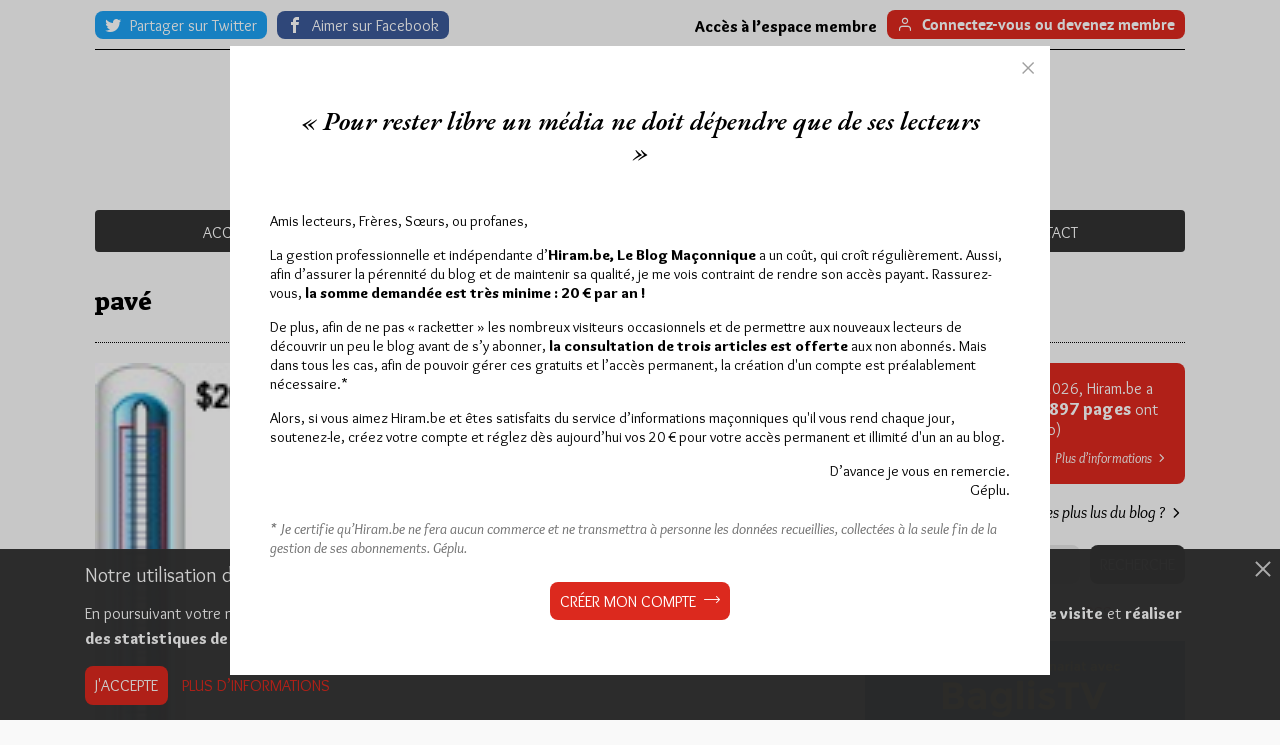

--- FILE ---
content_type: text/html; charset=UTF-8
request_url: https://www.hiram.be/mot-cle/pave/url('https://fonts.googleapis.com/css2?family=Overlock:ital,wght@0,400
body_size: 11515
content:
<!doctype html>
<html lang="fr-FR">
<head>
    <meta charset="UTF-8">
    <meta name="viewport" content="width=device-width, initial-scale=1">
    <link rel="profile" href="http://gmpg.org/xfn/11">

    <link rel="apple-touch-icon" sizes="40x40" href="https://www.hiram.be/app/themes/hiram/assets/img/layout/favicon/ios/Icon-App-40x40@1x.png">
    <link rel="apple-touch-icon" sizes="180x180" href="https://www.hiram.be/app/themes/hiram/assets/img/layout/favicon/ios/Icon-App-60x60@3x.png">
    <link rel="icon" type="image/png" sizes="36x36" href="https://www.hiram.be/app/themes/hiram/assets/img/layout/favicon/android/mipmap-ldpi/ic_launcher.png">
    <link rel="icon" type="image/png" sizes="144x144" href="https://www.hiram.be/app/themes/hiram/assets/img/layout/favicon/android/mipmap-xxhdpi/ic_launcher.png">

    <link rel="mask-icon" href="https://www.hiram.be/app/themes/hiram/assets/img/layout/favicon/safari-pinned-tab.svg" color="#5bbad5">
    <meta name='robots' content='noindex, follow' />

	<!-- This site is optimized with the Yoast SEO plugin v26.7 - https://yoast.com/wordpress/plugins/seo/ -->
	<title>Page non trouvée - Hiram.be</title>
	<meta property="og:locale" content="fr_FR" />
	<meta property="og:title" content="Page non trouvée - Hiram.be" />
	<meta property="og:site_name" content="Hiram.be" />
	<script type="application/ld+json" class="yoast-schema-graph">{"@context":"https://schema.org","@graph":[{"@type":"WebSite","@id":"https://www.hiram.be/#website","url":"https://www.hiram.be/","name":"Hiram.be","description":"Agrégateur d&#039;informations sur la Franc-Maçonnerie. Fondé en 2004","potentialAction":[{"@type":"SearchAction","target":{"@type":"EntryPoint","urlTemplate":"https://www.hiram.be/?s={search_term_string}"},"query-input":{"@type":"PropertyValueSpecification","valueRequired":true,"valueName":"search_term_string"}}],"inLanguage":"fr-FR"}]}</script>
	<!-- / Yoast SEO plugin. -->


<link rel="alternate" type="application/rss+xml" title="Hiram.be &raquo; Flux" href="https://www.hiram.be/feed/" />
<style id='wp-img-auto-sizes-contain-inline-css'>
img:is([sizes=auto i],[sizes^="auto," i]){contain-intrinsic-size:3000px 1500px}
/*# sourceURL=wp-img-auto-sizes-contain-inline-css */
</style>
<style id='wp-emoji-styles-inline-css'>

	img.wp-smiley, img.emoji {
		display: inline !important;
		border: none !important;
		box-shadow: none !important;
		height: 1em !important;
		width: 1em !important;
		margin: 0 0.07em !important;
		vertical-align: -0.1em !important;
		background: none !important;
		padding: 0 !important;
	}
/*# sourceURL=wp-emoji-styles-inline-css */
</style>
<style id='wp-block-library-inline-css'>
:root{--wp-block-synced-color:#7a00df;--wp-block-synced-color--rgb:122,0,223;--wp-bound-block-color:var(--wp-block-synced-color);--wp-editor-canvas-background:#ddd;--wp-admin-theme-color:#007cba;--wp-admin-theme-color--rgb:0,124,186;--wp-admin-theme-color-darker-10:#006ba1;--wp-admin-theme-color-darker-10--rgb:0,107,160.5;--wp-admin-theme-color-darker-20:#005a87;--wp-admin-theme-color-darker-20--rgb:0,90,135;--wp-admin-border-width-focus:2px}@media (min-resolution:192dpi){:root{--wp-admin-border-width-focus:1.5px}}.wp-element-button{cursor:pointer}:root .has-very-light-gray-background-color{background-color:#eee}:root .has-very-dark-gray-background-color{background-color:#313131}:root .has-very-light-gray-color{color:#eee}:root .has-very-dark-gray-color{color:#313131}:root .has-vivid-green-cyan-to-vivid-cyan-blue-gradient-background{background:linear-gradient(135deg,#00d084,#0693e3)}:root .has-purple-crush-gradient-background{background:linear-gradient(135deg,#34e2e4,#4721fb 50%,#ab1dfe)}:root .has-hazy-dawn-gradient-background{background:linear-gradient(135deg,#faaca8,#dad0ec)}:root .has-subdued-olive-gradient-background{background:linear-gradient(135deg,#fafae1,#67a671)}:root .has-atomic-cream-gradient-background{background:linear-gradient(135deg,#fdd79a,#004a59)}:root .has-nightshade-gradient-background{background:linear-gradient(135deg,#330968,#31cdcf)}:root .has-midnight-gradient-background{background:linear-gradient(135deg,#020381,#2874fc)}:root{--wp--preset--font-size--normal:16px;--wp--preset--font-size--huge:42px}.has-regular-font-size{font-size:1em}.has-larger-font-size{font-size:2.625em}.has-normal-font-size{font-size:var(--wp--preset--font-size--normal)}.has-huge-font-size{font-size:var(--wp--preset--font-size--huge)}.has-text-align-center{text-align:center}.has-text-align-left{text-align:left}.has-text-align-right{text-align:right}.has-fit-text{white-space:nowrap!important}#end-resizable-editor-section{display:none}.aligncenter{clear:both}.items-justified-left{justify-content:flex-start}.items-justified-center{justify-content:center}.items-justified-right{justify-content:flex-end}.items-justified-space-between{justify-content:space-between}.screen-reader-text{border:0;clip-path:inset(50%);height:1px;margin:-1px;overflow:hidden;padding:0;position:absolute;width:1px;word-wrap:normal!important}.screen-reader-text:focus{background-color:#ddd;clip-path:none;color:#444;display:block;font-size:1em;height:auto;left:5px;line-height:normal;padding:15px 23px 14px;text-decoration:none;top:5px;width:auto;z-index:100000}html :where(.has-border-color){border-style:solid}html :where([style*=border-top-color]){border-top-style:solid}html :where([style*=border-right-color]){border-right-style:solid}html :where([style*=border-bottom-color]){border-bottom-style:solid}html :where([style*=border-left-color]){border-left-style:solid}html :where([style*=border-width]){border-style:solid}html :where([style*=border-top-width]){border-top-style:solid}html :where([style*=border-right-width]){border-right-style:solid}html :where([style*=border-bottom-width]){border-bottom-style:solid}html :where([style*=border-left-width]){border-left-style:solid}html :where(img[class*=wp-image-]){height:auto;max-width:100%}:where(figure){margin:0 0 1em}html :where(.is-position-sticky){--wp-admin--admin-bar--position-offset:var(--wp-admin--admin-bar--height,0px)}@media screen and (max-width:600px){html :where(.is-position-sticky){--wp-admin--admin-bar--position-offset:0px}}

/*# sourceURL=wp-block-library-inline-css */
</style><style id='global-styles-inline-css' type='text/css'>
:root{--wp--preset--aspect-ratio--square: 1;--wp--preset--aspect-ratio--4-3: 4/3;--wp--preset--aspect-ratio--3-4: 3/4;--wp--preset--aspect-ratio--3-2: 3/2;--wp--preset--aspect-ratio--2-3: 2/3;--wp--preset--aspect-ratio--16-9: 16/9;--wp--preset--aspect-ratio--9-16: 9/16;--wp--preset--color--black: #000000;--wp--preset--color--cyan-bluish-gray: #abb8c3;--wp--preset--color--white: #ffffff;--wp--preset--color--pale-pink: #f78da7;--wp--preset--color--vivid-red: #cf2e2e;--wp--preset--color--luminous-vivid-orange: #ff6900;--wp--preset--color--luminous-vivid-amber: #fcb900;--wp--preset--color--light-green-cyan: #7bdcb5;--wp--preset--color--vivid-green-cyan: #00d084;--wp--preset--color--pale-cyan-blue: #8ed1fc;--wp--preset--color--vivid-cyan-blue: #0693e3;--wp--preset--color--vivid-purple: #9b51e0;--wp--preset--gradient--vivid-cyan-blue-to-vivid-purple: linear-gradient(135deg,rgb(6,147,227) 0%,rgb(155,81,224) 100%);--wp--preset--gradient--light-green-cyan-to-vivid-green-cyan: linear-gradient(135deg,rgb(122,220,180) 0%,rgb(0,208,130) 100%);--wp--preset--gradient--luminous-vivid-amber-to-luminous-vivid-orange: linear-gradient(135deg,rgb(252,185,0) 0%,rgb(255,105,0) 100%);--wp--preset--gradient--luminous-vivid-orange-to-vivid-red: linear-gradient(135deg,rgb(255,105,0) 0%,rgb(207,46,46) 100%);--wp--preset--gradient--very-light-gray-to-cyan-bluish-gray: linear-gradient(135deg,rgb(238,238,238) 0%,rgb(169,184,195) 100%);--wp--preset--gradient--cool-to-warm-spectrum: linear-gradient(135deg,rgb(74,234,220) 0%,rgb(151,120,209) 20%,rgb(207,42,186) 40%,rgb(238,44,130) 60%,rgb(251,105,98) 80%,rgb(254,248,76) 100%);--wp--preset--gradient--blush-light-purple: linear-gradient(135deg,rgb(255,206,236) 0%,rgb(152,150,240) 100%);--wp--preset--gradient--blush-bordeaux: linear-gradient(135deg,rgb(254,205,165) 0%,rgb(254,45,45) 50%,rgb(107,0,62) 100%);--wp--preset--gradient--luminous-dusk: linear-gradient(135deg,rgb(255,203,112) 0%,rgb(199,81,192) 50%,rgb(65,88,208) 100%);--wp--preset--gradient--pale-ocean: linear-gradient(135deg,rgb(255,245,203) 0%,rgb(182,227,212) 50%,rgb(51,167,181) 100%);--wp--preset--gradient--electric-grass: linear-gradient(135deg,rgb(202,248,128) 0%,rgb(113,206,126) 100%);--wp--preset--gradient--midnight: linear-gradient(135deg,rgb(2,3,129) 0%,rgb(40,116,252) 100%);--wp--preset--font-size--small: 13px;--wp--preset--font-size--medium: 20px;--wp--preset--font-size--large: 36px;--wp--preset--font-size--x-large: 42px;--wp--preset--spacing--20: 0.44rem;--wp--preset--spacing--30: 0.67rem;--wp--preset--spacing--40: 1rem;--wp--preset--spacing--50: 1.5rem;--wp--preset--spacing--60: 2.25rem;--wp--preset--spacing--70: 3.38rem;--wp--preset--spacing--80: 5.06rem;--wp--preset--shadow--natural: 6px 6px 9px rgba(0, 0, 0, 0.2);--wp--preset--shadow--deep: 12px 12px 50px rgba(0, 0, 0, 0.4);--wp--preset--shadow--sharp: 6px 6px 0px rgba(0, 0, 0, 0.2);--wp--preset--shadow--outlined: 6px 6px 0px -3px rgb(255, 255, 255), 6px 6px rgb(0, 0, 0);--wp--preset--shadow--crisp: 6px 6px 0px rgb(0, 0, 0);}:where(.is-layout-flex){gap: 0.5em;}:where(.is-layout-grid){gap: 0.5em;}body .is-layout-flex{display: flex;}.is-layout-flex{flex-wrap: wrap;align-items: center;}.is-layout-flex > :is(*, div){margin: 0;}body .is-layout-grid{display: grid;}.is-layout-grid > :is(*, div){margin: 0;}:where(.wp-block-columns.is-layout-flex){gap: 2em;}:where(.wp-block-columns.is-layout-grid){gap: 2em;}:where(.wp-block-post-template.is-layout-flex){gap: 1.25em;}:where(.wp-block-post-template.is-layout-grid){gap: 1.25em;}.has-black-color{color: var(--wp--preset--color--black) !important;}.has-cyan-bluish-gray-color{color: var(--wp--preset--color--cyan-bluish-gray) !important;}.has-white-color{color: var(--wp--preset--color--white) !important;}.has-pale-pink-color{color: var(--wp--preset--color--pale-pink) !important;}.has-vivid-red-color{color: var(--wp--preset--color--vivid-red) !important;}.has-luminous-vivid-orange-color{color: var(--wp--preset--color--luminous-vivid-orange) !important;}.has-luminous-vivid-amber-color{color: var(--wp--preset--color--luminous-vivid-amber) !important;}.has-light-green-cyan-color{color: var(--wp--preset--color--light-green-cyan) !important;}.has-vivid-green-cyan-color{color: var(--wp--preset--color--vivid-green-cyan) !important;}.has-pale-cyan-blue-color{color: var(--wp--preset--color--pale-cyan-blue) !important;}.has-vivid-cyan-blue-color{color: var(--wp--preset--color--vivid-cyan-blue) !important;}.has-vivid-purple-color{color: var(--wp--preset--color--vivid-purple) !important;}.has-black-background-color{background-color: var(--wp--preset--color--black) !important;}.has-cyan-bluish-gray-background-color{background-color: var(--wp--preset--color--cyan-bluish-gray) !important;}.has-white-background-color{background-color: var(--wp--preset--color--white) !important;}.has-pale-pink-background-color{background-color: var(--wp--preset--color--pale-pink) !important;}.has-vivid-red-background-color{background-color: var(--wp--preset--color--vivid-red) !important;}.has-luminous-vivid-orange-background-color{background-color: var(--wp--preset--color--luminous-vivid-orange) !important;}.has-luminous-vivid-amber-background-color{background-color: var(--wp--preset--color--luminous-vivid-amber) !important;}.has-light-green-cyan-background-color{background-color: var(--wp--preset--color--light-green-cyan) !important;}.has-vivid-green-cyan-background-color{background-color: var(--wp--preset--color--vivid-green-cyan) !important;}.has-pale-cyan-blue-background-color{background-color: var(--wp--preset--color--pale-cyan-blue) !important;}.has-vivid-cyan-blue-background-color{background-color: var(--wp--preset--color--vivid-cyan-blue) !important;}.has-vivid-purple-background-color{background-color: var(--wp--preset--color--vivid-purple) !important;}.has-black-border-color{border-color: var(--wp--preset--color--black) !important;}.has-cyan-bluish-gray-border-color{border-color: var(--wp--preset--color--cyan-bluish-gray) !important;}.has-white-border-color{border-color: var(--wp--preset--color--white) !important;}.has-pale-pink-border-color{border-color: var(--wp--preset--color--pale-pink) !important;}.has-vivid-red-border-color{border-color: var(--wp--preset--color--vivid-red) !important;}.has-luminous-vivid-orange-border-color{border-color: var(--wp--preset--color--luminous-vivid-orange) !important;}.has-luminous-vivid-amber-border-color{border-color: var(--wp--preset--color--luminous-vivid-amber) !important;}.has-light-green-cyan-border-color{border-color: var(--wp--preset--color--light-green-cyan) !important;}.has-vivid-green-cyan-border-color{border-color: var(--wp--preset--color--vivid-green-cyan) !important;}.has-pale-cyan-blue-border-color{border-color: var(--wp--preset--color--pale-cyan-blue) !important;}.has-vivid-cyan-blue-border-color{border-color: var(--wp--preset--color--vivid-cyan-blue) !important;}.has-vivid-purple-border-color{border-color: var(--wp--preset--color--vivid-purple) !important;}.has-vivid-cyan-blue-to-vivid-purple-gradient-background{background: var(--wp--preset--gradient--vivid-cyan-blue-to-vivid-purple) !important;}.has-light-green-cyan-to-vivid-green-cyan-gradient-background{background: var(--wp--preset--gradient--light-green-cyan-to-vivid-green-cyan) !important;}.has-luminous-vivid-amber-to-luminous-vivid-orange-gradient-background{background: var(--wp--preset--gradient--luminous-vivid-amber-to-luminous-vivid-orange) !important;}.has-luminous-vivid-orange-to-vivid-red-gradient-background{background: var(--wp--preset--gradient--luminous-vivid-orange-to-vivid-red) !important;}.has-very-light-gray-to-cyan-bluish-gray-gradient-background{background: var(--wp--preset--gradient--very-light-gray-to-cyan-bluish-gray) !important;}.has-cool-to-warm-spectrum-gradient-background{background: var(--wp--preset--gradient--cool-to-warm-spectrum) !important;}.has-blush-light-purple-gradient-background{background: var(--wp--preset--gradient--blush-light-purple) !important;}.has-blush-bordeaux-gradient-background{background: var(--wp--preset--gradient--blush-bordeaux) !important;}.has-luminous-dusk-gradient-background{background: var(--wp--preset--gradient--luminous-dusk) !important;}.has-pale-ocean-gradient-background{background: var(--wp--preset--gradient--pale-ocean) !important;}.has-electric-grass-gradient-background{background: var(--wp--preset--gradient--electric-grass) !important;}.has-midnight-gradient-background{background: var(--wp--preset--gradient--midnight) !important;}.has-small-font-size{font-size: var(--wp--preset--font-size--small) !important;}.has-medium-font-size{font-size: var(--wp--preset--font-size--medium) !important;}.has-large-font-size{font-size: var(--wp--preset--font-size--large) !important;}.has-x-large-font-size{font-size: var(--wp--preset--font-size--x-large) !important;}
/*# sourceURL=global-styles-inline-css */
</style>

<style id='classic-theme-styles-inline-css'>
/*! This file is auto-generated */
.wp-block-button__link{color:#fff;background-color:#32373c;border-radius:9999px;box-shadow:none;text-decoration:none;padding:calc(.667em + 2px) calc(1.333em + 2px);font-size:1.125em}.wp-block-file__button{background:#32373c;color:#fff;text-decoration:none}
/*# sourceURL=/wp-includes/css/classic-themes.min.css */
</style>
<link rel='stylesheet' id='cask-select2-css' href='https://www.hiram.be/app/mu-plugins/cask/source/assets/vendor/select2/css/select2.min.css?ver=6.9' media='all' />
<link rel='stylesheet' id='hiram-style-css' href='https://www.hiram.be/app/themes/hiram/style.css?ver=1.0.4' media='all' />
<link rel='stylesheet' id='fancybox-css' href='https://www.hiram.be/app/themes/hiram/assets/vendor/fancybox/jquery.fancybox.min.css?ver=1.0.4' media='all' />
<link rel='stylesheet' id='addtohomescreen-style-css' href='https://www.hiram.be/app/themes/hiram/assets/vendor/addtohomescreen/addtohomescreen.css?ver=1.0.4' media='all' />
<link rel='stylesheet' id='hiram-main-css' href='https://www.hiram.be/app/themes/hiram/assets/css/main.css?ver=1.0.4' media='all' />
<link rel='stylesheet' id='wp-pagenavi-css' href='https://www.hiram.be/app/plugins/wp-pagenavi/pagenavi-css.css?ver=2.70' media='all' />
<script  src="https://www.hiram.be/wordpress/wp-includes/js/jquery/jquery.min.js?ver=3.7.1" id="jquery-core-js"></script>
<script  src="https://www.hiram.be/wordpress/wp-includes/js/jquery/jquery-migrate.min.js?ver=3.4.1" id="jquery-migrate-js"></script>
<script  src="https://www.hiram.be/app/mu-plugins/cask/source/assets/vendor/select2/js/select2.min.js?ver=6.9" id="cask-select2-js"></script>
<script id="cask-public-js-extra">
/* <![CDATA[ */
var caskL10n = {"constants":{"cask_url":"https://www.hiram.be/app/mu-plugins/cask/source/","cask_version":"1.5.1","cask_domain":"cask","cask_directory":"/var/www/vhosts/hiram.be/httpdocs/app/mu-plugins/cask/source/","cask_ajax_url":"https://www.hiram.be/wordpress/wp-admin/admin-ajax.php?cask=true"},"variables":{"current_post":79562},"contact":{"status":{"success":"Le statut de ce message a \u00e9t\u00e9 mis \u00e0 jour"}}};
//# sourceURL=cask-public-js-extra
/* ]]> */
</script>
<script  src="https://www.hiram.be/app/mu-plugins/cask/source/assets/js/public.js?ver=1.5.1" id="cask-public-js"></script>
<link rel="https://api.w.org/" href="https://www.hiram.be/wp-json/" /><link rel="EditURI" type="application/rsd+xml" title="RSD" href="https://www.hiram.be/wordpress/xmlrpc.php?rsd" />

<style>.recentcomments a{display:inline !important;padding:0 !important;margin:0 !important;}</style>    <script defer src="https://api.pirsch.io/pirsch-extended.js" id="pirschextendedjs" data-code="7HXzyzTJsdkJdW5HdQKv5PoUiO2iqOAC"></script>
</head><body class="error404 wp-theme-hiram">
    <style>
@import url('https://fonts.googleapis.com/css2?family=Overlock:ital,wght@0,400;0,700;0,900;1,400;1,700;1,900&family=Suez+One&display=swap');
</style>
<style type="text/css">
	body {
		font-family: 'Overlock', sans-serif !important;
		font-size: 1rem;
	}
	h1, h2, h3, h4, h5, h6, .post-small .post-title a {
		font-family: "Suez One", serif;
		font-weight: 400;
	}

	.layout-sidebar .sidebar .pageviews-counter .pageviews-inner {
		padding: 1rem;
		line-height: 20px !important;
	}

	.layout-sidebar .sidebar .pageviews-counter strong, strong, .rte strong, .comment-author-link {
		font-weight: 900 !important;
	}

	.site-header .site-main-menu li a,
	.layout-sidebar .sidebar .pageviews-counter,
	.button, form input[type="submit"],
	.cookies-bar-title,
	.footer-wrapper .footer-newsletter .button-newsletter {
		font-family: "Overlock", sans-serif;
	}

	.site-header .site-main-menu li a,
	.layout-sidebar .sidebar .pageviews-counter,
	.button, form input[type="submit"],
	.footer-wrapper .footer-newsletter .button-newsletter,
	.recentcomments {
		font-weight: 400;
		font-style: normal;
		font-size: 1rem !important;
	}

	p, .post-small .post-excerpt {
		line-height: 20px;
	}
</style>        <div id="site">
        <div class="top-bar">
    <div class="wrapper inner">
        <div class="top-bar-inner">
            <ul class="share-list custom">
                                <li>
                    <a onclick="installApp()" id="button-bookmark" class="button-bookmark" href="#" title="Ajouter Hiram à votre écran d’accueil">
                        <span class="icon icon-bookmark" aria-hidden="true"></span>
                        <span class="text">Ajouter Hiram à votre écran d’accueil</span>
                    </a>
                </li>
                                <li>
                    <a class="share-item button-share twitter" rel="nofollow" target="_blank" href="http://twitter.com/share?text=Franc-Ma%C3%A7onnerie%20-%20Blog%20Ma%C3%A7onnique&url=https://www.hiram.be" title="Partager sur Twitter">
                        <span class="share-text">Partager sur Twitter</span>
                    </a>
                </li>
                <li>
                    <a class="share-item button-follow facebook" rel="nofollow" href="https://www.facebook.com/Hiram.be" target="_blank" title="Aimer sur Facebook">
                        <span class="share-text">Aimer sur Facebook</span>
                    </a>
                </li>
            </ul>
                        <div class="user-actions">
                                <div class="user-information"><strong>Accès à l’espace membre</strong></div>
                <a class="button button-secondary signin" href="https://www.hiram.be/espace-membre/bienvenue/" title="Connexion à votre espace membre">
                                        <span class="text">Connectez-vous ou devenez membre</span>
                </a>
                            </div>
                    </div>
    </div>
</div>        <header class="site-header">
            <div class="wrapper inner">
                <div class="header-logo">
                    <a class="logo" href="https://www.hiram.be" title="Agrégateur d&#039;informations sur la Franc-Maçonnerie. Fondé en 2004"></a>
                </div>
                <nav class="site-navigation">
                    <div class="navigation-toggle-wrapper" aria-hidden="true">
                        <button class="navigation-toggle"><span class="line"></span></button>
                    </div>
                    <ul id="site-main-menu" class="site-main-menu menu"><li id="menu-item-55373" class="menu-item menu-item-type-custom menu-item-object-custom menu-item-55373"><a href="/">Accueil</a></li>
<li id="menu-item-26630" class="menu-item menu-item-type-post_type menu-item-object-page menu-item-26630"><a href="https://www.hiram.be/a-propos/">À propos</a></li>
<li id="menu-item-26631" class="menu-item menu-item-type-post_type menu-item-object-page menu-item-26631"><a href="https://www.hiram.be/abonnement/">Abonnement</a></li>
<li id="menu-item-26640" class="menu-item menu-item-type-post_type menu-item-object-page menu-item-26640"><a href="https://www.hiram.be/principales-obediences/">Principales Obédiences européennes</a></li>
<li id="menu-item-26636" class="menu-item menu-item-type-post_type menu-item-object-page menu-item-26636"><a href="https://www.hiram.be/devenir-franc-macon/">Devenir franc-maçon</a></li>
<li id="menu-item-42691" class="menu-item menu-item-type-post_type menu-item-object-page menu-item-42691"><a href="https://www.hiram.be/faire-un-don/">Dons</a></li>
<li id="menu-item-55423" class="menu-item menu-item-type-post_type menu-item-object-page menu-item-55423"><a href="https://www.hiram.be/contact/">Contact</a></li>
</ul>                    <span class="navigation-after" aria-hidden="true"></span>
                </nav>
            </div>
        </header><div class="page-wrapper error-404 not-found">
	<div class="wrapper inner">
		<header class="page-header">
			<div class="page-title">
				<h1>Cette page ne semble pas exister</h1>
				<small>On dirait que rien n’a été trouvé ici. Cherchez-vous quelque chose de spécifique ? Essayez une nouvelle recherche ou trouvez les derniers articles.</small>
				<div class="search-block">
					<form class="searchform" role="search" method="get" id="searchform" action="https://www.hiram.be/">
    <div class="form-row form-row-search">
        <div class="form-field">
            <input type="search" value="" name="s" id="s" placeholder="Entrez quelques mots-clés">
        </div>
    </div>

    <div class="form-row form-row-submit">
        <div class="form-field">
            <input type="submit" class="button button-primary" id="searchsubmit" value="Recherche">
        </div>
    </div>
</form>
				</div>
			</div>
		</header>
		<div class="layout">
			<div class="main-content">
				<div class="page-content">
					<section class="latest-articles">
					<h2 class="latest-articles-title title-2">Si une recherche ne vous fournit pas les bonnes informations, découvrez nos derniers articles</h2>
<ul class="posts-list grid-4">
        <li><article id="article-79562" class="post-small post-79562 post type-post status-publish format-standard has-post-thumbnail hentry category-humour tag-francois-morel">
        <a class="post-picture" href="https://www.hiram.be/rapport-de-force/" title="Continuez votre lecture à propos de : Rapport de force !">
        <img width="420" height="312" src="https://www.hiram.be/app/uploads/2026/01/F-Morel-Maurice-et-Andre-420x312.jpg" class="attachment-post-card size-post-card wp-post-image" alt="F Morel Maurice et Andre" decoding="async" fetchpriority="high" />    </a>
    
    <header class="post-header">
        <h2 class="post-title">
            <a class="post-title-link" href="https://www.hiram.be/rapport-de-force/" title="Continuez votre lecture à propos de : Rapport de force !">Rapport de force !</a>
        </h2>

        <div class="post-metas">
            <div class="post-metas-wrapper first-wrapper">
                                <div class="post-meta author">Par François Morel</div>
                
                            </div>

            <div class="post-metas-wrapper">
                <div class="post-meta date">Lundi 26/01/26</div>
                                <div class="post-meta pageviews pageviews-79562">
                    Lu 4 fois                </div>
                            </div>
        </div>
    </header>

    <div class="post-excerpt">
        Pour François Morel parfois les grandes Sœurs impressionnent les petits Frères...  😂    </div>

    <footer class="post-footer">
                <div class="post-meta category">Dans <a href="https://www.hiram.be/theme/humour/" rel="category tag">Humour</a></div>
                <div class="post-meta comments">
            <a href="https://www.hiram.be/rapport-de-force/#respond">0 commentaire</a>
        </div>
    </footer>
</article>
</li>
        <li><article id="article-79563" class="post-small post-79563 post type-post status-publish format-standard has-post-thumbnail hentry category-contributions tag-cause-republicaine tag-charles-coutel tag-humanistes-progressistes">
        <a class="post-picture" href="https://www.hiram.be/pour-unir-tous-les-humanistes-progressistes/" title="Continuez votre lecture à propos de : Pour unir tous les humanistes progressistes">
        <img width="420" height="312" src="https://www.hiram.be/app/uploads/2024/11/Statue-de-la-Liberte-420x312.jpeg" class="attachment-post-card size-post-card wp-post-image" alt="Statue de la Liberte" decoding="async" />    </a>
    
    <header class="post-header">
        <h2 class="post-title">
            <a class="post-title-link" href="https://www.hiram.be/pour-unir-tous-les-humanistes-progressistes/" title="Continuez votre lecture à propos de : Pour unir tous les humanistes progressistes">Pour unir tous les humanistes progressistes</a>
        </h2>

        <div class="post-metas">
            <div class="post-metas-wrapper first-wrapper">
                                <div class="post-meta author">Par Charles Coutel</div>
                
                            </div>

            <div class="post-metas-wrapper">
                <div class="post-meta date">Lundi 26/01/26</div>
                                <div class="post-meta pageviews pageviews-79563">
                    Lu 6 fois                </div>
                            </div>
        </div>
    </header>

    <div class="post-excerpt">
        Dans cette contribution Charles Coutel invite les humanistes, soucieux du progrès social et civique, à méditer sur l'idéal de Cause républicaine, dans…    </div>

    <footer class="post-footer">
                <div class="post-meta category">Dans <a href="https://www.hiram.be/theme/contributions/" rel="category tag">Contributions</a></div>
                <div class="post-meta comments">
            <a href="https://www.hiram.be/pour-unir-tous-les-humanistes-progressistes/#respond">0 commentaire</a>
        </div>
    </footer>
</article>
</li>
        <li><article id="article-79554" class="post-small post-79554 post type-post status-publish format-standard has-post-thumbnail hentry category-divers tag-cercle-de-lacacia tag-masonica-lille tag-ronchin">
        <a class="post-picture" href="https://www.hiram.be/detecter-decrypter-et-deconstruire-lantimaconnisme-daujourdhui/" title="Continuez votre lecture à propos de : Détecter, décrypter et déconstruire l’antimaçonnisme d’aujourd’hui">
        <img width="420" height="312" src="https://www.hiram.be/app/uploads/2026/01/Affiche-ANTIFM-3-420x312.jpg" class="attachment-post-card size-post-card wp-post-image" alt="Affiche ANTIFM 3" decoding="async" />    </a>
    
    <header class="post-header">
        <h2 class="post-title">
            <a class="post-title-link" href="https://www.hiram.be/detecter-decrypter-et-deconstruire-lantimaconnisme-daujourdhui/" title="Continuez votre lecture à propos de : Détecter, décrypter et déconstruire l’antimaçonnisme d’aujourd’hui">Détecter, décrypter et déconstruire l’antimaçonnisme d’aujourd’hui</a>
        </h2>

        <div class="post-metas">
            <div class="post-metas-wrapper first-wrapper">
                                <div class="post-meta author">Par Géplu</div>
                
                            </div>

            <div class="post-metas-wrapper">
                <div class="post-meta date">Dimanche 25/01/26</div>
                                <div class="post-meta pageviews pageviews-79554">
                    Lu 319 fois                </div>
                            </div>
        </div>
    </header>

    <div class="post-excerpt">
        L'antimaçonnisme n'est plus une relique poussiéreuse du passé. À l'heure du numérique il a muté, trouvant dans la viralité des…    </div>

    <footer class="post-footer">
                <div class="post-meta category">Dans <a href="https://www.hiram.be/theme/divers/" rel="category tag">Divers</a></div>
                <div class="post-meta comments">
            <a href="https://www.hiram.be/detecter-decrypter-et-deconstruire-lantimaconnisme-daujourdhui/#respond">0 commentaire</a>
        </div>
    </footer>
</article>
</li>
        <li><article id="article-79549" class="post-small post-79549 post type-post status-publish format-standard has-post-thumbnail hentry category-divers tag-cameroun tag-douala tag-gluc tag-isidore-biyiha tag-oyo tag-rehfram">
        <a class="post-picture" href="https://www.hiram.be/les-rehfram-2026-a-douala/" title="Continuez votre lecture à propos de : Les Rehfram 2026 à Douala">
        <img width="420" height="312" src="https://www.hiram.be/app/uploads/2026/01/REHFRAM-26-Pdt-420x312.jpg" class="attachment-post-card size-post-card wp-post-image" alt="REHFRAM 26 Pdt" decoding="async" />    </a>
    
    <header class="post-header">
        <h2 class="post-title">
            <a class="post-title-link" href="https://www.hiram.be/les-rehfram-2026-a-douala/" title="Continuez votre lecture à propos de : Les Rehfram 2026 à Douala">Les Rehfram 2026 à Douala</a>
        </h2>

        <div class="post-metas">
            <div class="post-metas-wrapper first-wrapper">
                                <div class="post-meta author">Par Géplu</div>
                
                            </div>

            <div class="post-metas-wrapper">
                <div class="post-meta date">Dimanche 25/01/26</div>
                                <div class="post-meta pageviews pageviews-79549">
                    Lu 120 fois                </div>
                            </div>
        </div>
    </header>

    <div class="post-excerpt">
        Après Oyo au Congo l'an dernier, la 34e édition des REHFRAM, les Rencontres Humanistes Fraternelles Africaines et Malgaches, auront lieu…    </div>

    <footer class="post-footer">
                <div class="post-meta category">Dans <a href="https://www.hiram.be/theme/divers/" rel="category tag">Divers</a></div>
                <div class="post-meta comments">
            <a href="https://www.hiram.be/les-rehfram-2026-a-douala/#respond">0 commentaire</a>
        </div>
    </footer>
</article>
</li>
    </ul>
					</section>
					<section class="latest-comments">
					<h2 class="recent-comments-title title-2">Rejoignez la conversation sur ces commentaires </h2>
<ul id="recent-comments-list" class="recent-comments-list">
        <li class="recentcomments recent-comment-wrapper">
        <a class="recent-comment" href="https://www.hiram.be/entrisme-lfi-au-godf/#comment-458553" title="Lire le commentaire">
            <h3 class="recent-comment-meta author">Joab’s on:</h3>
            <span class="comment-link">Entrisme LFI au GODF ?</span>
        </a>
    </li>
        <li class="recentcomments recent-comment-wrapper">
        <a class="recent-comment" href="https://www.hiram.be/entrisme-lfi-au-godf/#comment-458551" title="Lire le commentaire">
            <h3 class="recent-comment-meta author">Yvan d'Alpha on:</h3>
            <span class="comment-link">Entrisme LFI au GODF ?</span>
        </a>
    </li>
        <li class="recentcomments recent-comment-wrapper">
        <a class="recent-comment" href="https://www.hiram.be/les-rituels-reformes-deugene-goblet-dalviella-1846-1925/#comment-458550" title="Lire le commentaire">
            <h3 class="recent-comment-meta author">Yvan d'Alpha on:</h3>
            <span class="comment-link">Les rituels réformés d&rsquo;Eugène Goblet d&rsquo;Alviella (1846-1925)</span>
        </a>
    </li>
        <li class="recentcomments recent-comment-wrapper">
        <a class="recent-comment" href="https://www.hiram.be/les-rituels-reformes-deugene-goblet-dalviella-1846-1925/#comment-458549" title="Lire le commentaire">
            <h3 class="recent-comment-meta author">Yvan d'Alpha on:</h3>
            <span class="comment-link">Les rituels réformés d&rsquo;Eugène Goblet d&rsquo;Alviella (1846-1925)</span>
        </a>
    </li>
        <li class="recentcomments recent-comment-wrapper">
        <a class="recent-comment" href="https://www.hiram.be/entrisme-lfi-au-godf/#comment-458548" title="Lire le commentaire">
            <h3 class="recent-comment-meta author">Etienne Lecourbaron on:</h3>
            <span class="comment-link">Entrisme LFI au GODF ?</span>
        </a>
    </li>
        <li class="recentcomments recent-comment-wrapper">
        <a class="recent-comment" href="https://www.hiram.be/la-photo-maconnique-du-dimanche-25-janvier-2026/#comment-458545" title="Lire le commentaire">
            <h3 class="recent-comment-meta author">lazare-lag on:</h3>
            <span class="comment-link">La photo maçonnique du dimanche 25 janvier 2026</span>
        </a>
    </li>
        <li class="recentcomments recent-comment-wrapper">
        <a class="recent-comment" href="https://www.hiram.be/francs-macons-contre-les-extremes-droites/#comment-458544" title="Lire le commentaire">
            <h3 class="recent-comment-meta author">Dom Liberte on:</h3>
            <span class="comment-link">Francs-maçons contre les extrêmes droites</span>
        </a>
    </li>
        <li class="recentcomments recent-comment-wrapper">
        <a class="recent-comment" href="https://www.hiram.be/francs-macons-contre-les-extremes-droites/#comment-458543" title="Lire le commentaire">
            <h3 class="recent-comment-meta author">Joab’s on:</h3>
            <span class="comment-link">Francs-maçons contre les extrêmes droites</span>
        </a>
    </li>
    </ul>
					</section>
				</div>
			</div>
		</div>


	</div>
</div>
        <footer id="site-footer">
            <div class="wrapper inner">
                <div class="footer-wrapper">
                    <div class="footer-navigation">
                    <ul id="menu-legal" class="menu-legal menu"><li id="menu-item-55375" class="menu-item menu-item-type-post_type menu-item-object-page menu-item-55375"><a href="https://www.hiram.be/utilisation-des-cookies-sur-notre-site/" title="Utilisation des cookies sur notre site">Cookies</a></li>
<li id="menu-item-55376" class="menu-item menu-item-type-post_type menu-item-object-page menu-item-55376"><a href="https://www.hiram.be/politique-de-protection-de-la-vie-privee/" title="Politique de protection de la vie privée">Politique de confidentialité</a></li>
<li id="menu-item-74605" class="menu-item menu-item-type-post_type menu-item-object-page menu-item-74605"><a href="https://www.hiram.be/a-propos-du-consentement-explicite/">Consentement explicite</a></li>
<li id="menu-item-74606" class="menu-item menu-item-type-post_type menu-item-object-page menu-item-74606"><a href="https://www.hiram.be/conditions-generales-dutilisation/">Conditions générales d’utilisation</a></li>
</ul>                    </div>
                    <div class="footer-newsletter">
                        <a href="/abonnement" class="button button-primary button-newsletter">À propos des newsletters</a>
                    </div>
                </div>
            </div>
        </footer>
    </div>
    <script type="speculationrules">
{"prefetch":[{"source":"document","where":{"and":[{"href_matches":"/*"},{"not":{"href_matches":["/wordpress/wp-*.php","/wordpress/wp-admin/*","/app/uploads/*","/app/*","/app/plugins/*","/app/themes/hiram/*","/*\\?(.+)"]}},{"not":{"selector_matches":"a[rel~=\"nofollow\"]"}},{"not":{"selector_matches":".no-prefetch, .no-prefetch a"}}]},"eagerness":"conservative"}]}
</script>
<script>
jQuery( document ).ready( function( $ ) {
console.log( 'Hiram : Sponsor tracking event loaded' );
$( '.hiram-sponsor-link' ).on( 'click', function() {
var uuid = $( this ).data( 'uuid' );
if ( uuid ) {
$.post( 'https://www.hiram.be/wordpress/wp-admin/admin-ajax.php?hiram=true', { action: 'hiram_register_sponsor_click', uuid: uuid } );
}
});
});
</script>
<script  src="https://www.hiram.be/app/plugins/cask-subscriptions/assets/vendor/cookie/js.cookie.min.js?ver=1.0" id="cask-subscriptions-cookies-js"></script>
<script  src="https://www.hiram.be/app/plugins/cask-subscriptions/assets/js/public.min.js?ver=1.0" id="cask-subscriptions-public-js"></script>
<script  src="https://www.hiram.be/app/plugins/hiram/assets/js/js.cookies.js?ver=0.0.1" id="cookies-script-js"></script>
<script id="hiram-public-js-extra">
/* <![CDATA[ */
var hiram_public_i18n = {"ajax_url":"https://www.hiram.be/wordpress/wp-admin/admin-ajax.php?hiram=true","current_post_id":null,"labels":{"views":"Vues","dates":"Dates"}};
//# sourceURL=hiram-public-js-extra
/* ]]> */
</script>
<script  src="https://www.hiram.be/app/plugins/hiram/assets/js/public.min.js?ver=0.0.1" id="hiram-public-js"></script>
<script  src="https://www.hiram.be/app/themes/hiram/assets/vendor/fancybox/jquery.fancybox.min.js?ver=1.0.4" id="fancybox-js"></script>
<script  src="https://www.hiram.be/app/themes/hiram/assets/vendor/addtohomescreen/addtohomescreen.min.js?ver=1.0.4" id="addtohomescreen-js"></script>
<script  src="https://www.hiram.be/app/themes/hiram/assets/vendor/fitvids/jquery.fitvids.js?ver=1.0.4" id="fitvids-js"></script>
<script id="hiram-script-js-extra">
/* <![CDATA[ */
var hiram_i18n = {"ajaxurl":"https://www.hiram.be/wordpress/wp-admin/admin-ajax.php?hiram=true","donation_name":"Hiram","donation_description":"Faites un petit don"};
//# sourceURL=hiram-script-js-extra
/* ]]> */
</script>
<script  src="https://www.hiram.be/app/themes/hiram/assets/js/main.min.js?ver=1.0.4" id="hiram-script-js"></script>
<script  src="https://www.hiram.be/wordpress/wp-includes/js/comment-reply.min.js?ver=6.9" id="comment-reply-js" async="async" data-wp-strategy="async" fetchpriority="low"></script>
<script id="wp-emoji-settings" type="application/json">
{"baseUrl":"https://s.w.org/images/core/emoji/17.0.2/72x72/","ext":".png","svgUrl":"https://s.w.org/images/core/emoji/17.0.2/svg/","svgExt":".svg","source":{"concatemoji":"https://www.hiram.be/wordpress/wp-includes/js/wp-emoji-release.min.js?ver=6.9"}}
</script>
<script type="module">
/* <![CDATA[ */
/*! This file is auto-generated */
const a=JSON.parse(document.getElementById("wp-emoji-settings").textContent),o=(window._wpemojiSettings=a,"wpEmojiSettingsSupports"),s=["flag","emoji"];function i(e){try{var t={supportTests:e,timestamp:(new Date).valueOf()};sessionStorage.setItem(o,JSON.stringify(t))}catch(e){}}function c(e,t,n){e.clearRect(0,0,e.canvas.width,e.canvas.height),e.fillText(t,0,0);t=new Uint32Array(e.getImageData(0,0,e.canvas.width,e.canvas.height).data);e.clearRect(0,0,e.canvas.width,e.canvas.height),e.fillText(n,0,0);const a=new Uint32Array(e.getImageData(0,0,e.canvas.width,e.canvas.height).data);return t.every((e,t)=>e===a[t])}function p(e,t){e.clearRect(0,0,e.canvas.width,e.canvas.height),e.fillText(t,0,0);var n=e.getImageData(16,16,1,1);for(let e=0;e<n.data.length;e++)if(0!==n.data[e])return!1;return!0}function u(e,t,n,a){switch(t){case"flag":return n(e,"\ud83c\udff3\ufe0f\u200d\u26a7\ufe0f","\ud83c\udff3\ufe0f\u200b\u26a7\ufe0f")?!1:!n(e,"\ud83c\udde8\ud83c\uddf6","\ud83c\udde8\u200b\ud83c\uddf6")&&!n(e,"\ud83c\udff4\udb40\udc67\udb40\udc62\udb40\udc65\udb40\udc6e\udb40\udc67\udb40\udc7f","\ud83c\udff4\u200b\udb40\udc67\u200b\udb40\udc62\u200b\udb40\udc65\u200b\udb40\udc6e\u200b\udb40\udc67\u200b\udb40\udc7f");case"emoji":return!a(e,"\ud83e\u1fac8")}return!1}function f(e,t,n,a){let r;const o=(r="undefined"!=typeof WorkerGlobalScope&&self instanceof WorkerGlobalScope?new OffscreenCanvas(300,150):document.createElement("canvas")).getContext("2d",{willReadFrequently:!0}),s=(o.textBaseline="top",o.font="600 32px Arial",{});return e.forEach(e=>{s[e]=t(o,e,n,a)}),s}function r(e){var t=document.createElement("script");t.src=e,t.defer=!0,document.head.appendChild(t)}a.supports={everything:!0,everythingExceptFlag:!0},new Promise(t=>{let n=function(){try{var e=JSON.parse(sessionStorage.getItem(o));if("object"==typeof e&&"number"==typeof e.timestamp&&(new Date).valueOf()<e.timestamp+604800&&"object"==typeof e.supportTests)return e.supportTests}catch(e){}return null}();if(!n){if("undefined"!=typeof Worker&&"undefined"!=typeof OffscreenCanvas&&"undefined"!=typeof URL&&URL.createObjectURL&&"undefined"!=typeof Blob)try{var e="postMessage("+f.toString()+"("+[JSON.stringify(s),u.toString(),c.toString(),p.toString()].join(",")+"));",a=new Blob([e],{type:"text/javascript"});const r=new Worker(URL.createObjectURL(a),{name:"wpTestEmojiSupports"});return void(r.onmessage=e=>{i(n=e.data),r.terminate(),t(n)})}catch(e){}i(n=f(s,u,c,p))}t(n)}).then(e=>{for(const n in e)a.supports[n]=e[n],a.supports.everything=a.supports.everything&&a.supports[n],"flag"!==n&&(a.supports.everythingExceptFlag=a.supports.everythingExceptFlag&&a.supports[n]);var t;a.supports.everythingExceptFlag=a.supports.everythingExceptFlag&&!a.supports.flag,a.supports.everything||((t=a.source||{}).concatemoji?r(t.concatemoji):t.wpemoji&&t.twemoji&&(r(t.twemoji),r(t.wpemoji)))});
//# sourceURL=https://www.hiram.be/wordpress/wp-includes/js/wp-emoji-loader.min.js
/* ]]> */
</script>
<div id="cookies-bar" class="cookies-bar" style="display: none">
    <div class="wrapper editor-front">
        <h2 class="cookies-bar-title">Notre utilisation des cookies</h2>
        <div class="cookies-bar-content">
        	En poursuivant votre navigation sur ce site, vous acceptez l’utilisation de <strong>traceurs et cookies</strong> pour vous proposer <strong>une meilleure expérience de visite</strong> et <strong>réaliser des statistiques de visites</strong>.        </div>
        <div class="cookies-bar-actions">
            <button type="button" class="button button-secondary accept-cookies-usage" value="J'accepte" name="cookies" id="cookies" title="Je comprends et j’accepte l’utilisation de cookies à cette fin.">J'accepte</button>
                        <a class="button button-primary-light button-cookies" target="_blank" href="https://www.hiram.be/utilisation-des-cookies-sur-notre-site/">Plus d’informations</a>
                        <button class="button-close"></button>
        </div>
    </div>
</div>
<div id="register-call-popin" class="popin popin-call popin-register-call restricted" style="display:none">
    <div class="first-part">
        <div class="popin-header rte">
            <blockquote class="popin-title">« Pour rester libre un média ne doit dépendre que de ses lecteurs »</blockquote>
        </div>
        <div class="popin-content">
            <div class="main-content alignleft rte"><p>Amis lecteurs, Frères, Sœurs, ou profanes,</p>
<p>La gestion professionnelle et indépendante d’<strong>Hiram.be, Le Blog Maçonnique</strong> a un coût, qui croît régulièrement. Aussi, afin d’assurer la pérennité du blog et de maintenir sa qualité, je me vois contraint de rendre son accès payant. Rassurez-vous, <strong>la somme demandée est très minime : 20 € par an ! </strong></p>
<p>De plus, afin de ne pas « racketter » les nombreux visiteurs occasionnels et de permettre aux nouveaux lecteurs de découvrir un peu le blog avant de s’y abonner, <strong>la consultation de trois articles est offerte</strong> aux non abonnés. Mais dans tous les cas, afin de pouvoir gérer ces gratuits et l’accès permanent, la création d'un compte est préalablement nécessaire.*</p>
<p>Alors, si vous aimez Hiram.be et êtes satisfaits du service d’informations maçonniques qu'il vous rend chaque jour, soutenez-le, créez votre compte et réglez dès aujourd’hui vos 20 € pour votre accès permanent et illimité d'un an au blog.</p>
<p style="text-align: right;">D’avance je vous en remercie.<br />
Géplu.</p>
</div>
            <div class="footnote alignleft rte"><p><em>* Je certifie qu’Hiram.be ne fera aucun commerce et ne transmettra à personne les données recueillies, collectées à la seule fin de la gestion de ses abonnements. </em><em>Géplu.</em></p>
</div>
                    <a class="button button-secondary has-icon has-icon-right" href="https://www.hiram.be/espace-membre/inscription/" title="Créer mon compte"><span class="text">Créer mon compte</span><span class="icon icon-next-tall" aria-hidden="true"></span></a>
                </div>
    </div>
    <div class="second-part">
        <div class="popin-content">
                    </div>
    </div>
</div>
<script>
jQuery( document ).ready( function( $ ) {
    var register_call = Cookies.get( 'register-call' );
    if ( typeof register_call == undefined || register_call != 1 ) {
        $.fancybox.open( $( '#register-call-popin' ) );
        Cookies.set( 'register-call', 1, { expires: 30 } );
    }
} );
</script>
</body>
</html>